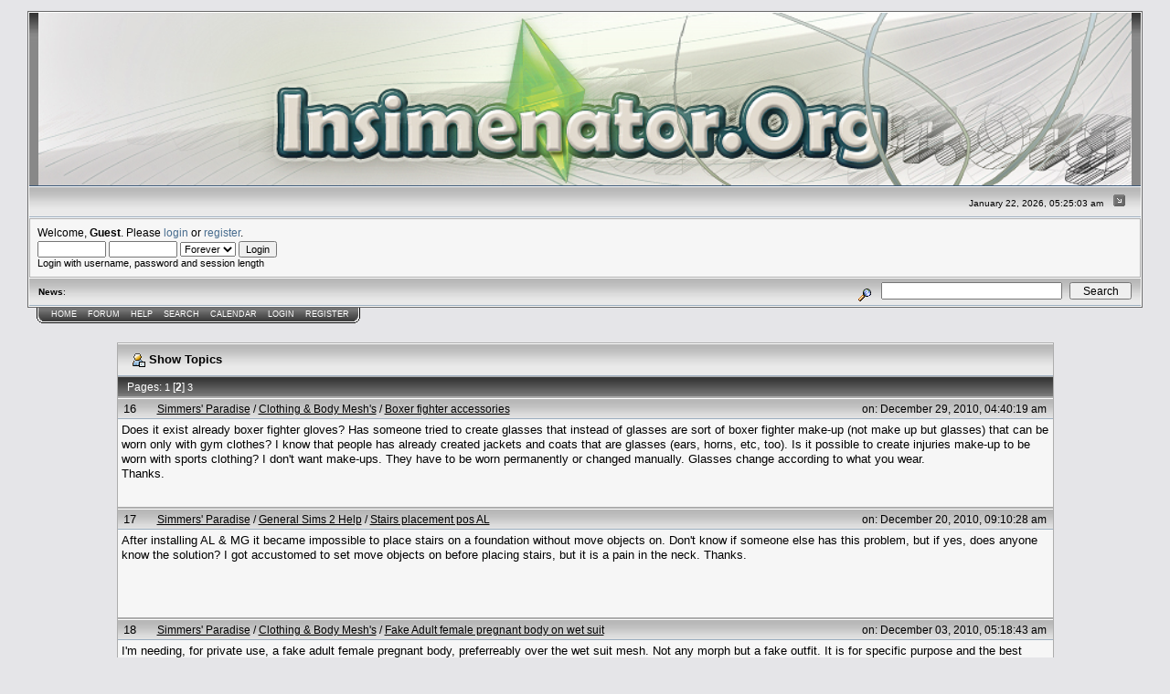

--- FILE ---
content_type: text/html; charset=ISO-8859-1
request_url: http://www.insimenator.org/index.php?action=profile;u=31292;sa=showTopics;start=15
body_size: 44155
content:
<!DOCTYPE html PUBLIC "-//W3C//DTD XHTML 1.0 Transitional//EN" "http://www.w3.org/TR/xhtml1/DTD/xhtml1-transitional.dtd">
<html xmlns="http://www.w3.org/1999/xhtml"><head>
	<meta http-equiv="Content-Type" content="text/html; charset=ISO-8859-1" />
	<meta name="description" content="Latest topics of:  XPTL297" />
	<meta name="keywords" content="PHP, MySQL, bulletin, board, free, open, source, smf, simple, machines, forum" />
	<script language="JavaScript" type="text/javascript" src="http://www.insimenator.org/Themes/default/script.js?fin11"></script>
	<script language="JavaScript" type="text/javascript"><!-- // --><![CDATA[
		var smf_theme_url = "http://www.insimenator.org/Themes/Insim_main";
		var smf_images_url = "http://www.insimenator.org/Themes/Insim_main/images";
		var smf_scripturl = "http://www.insimenator.org/index.php?PHPSESSID=oorc675cohenlclr8ig9k09g83&amp;";
		var smf_iso_case_folding = false;
		var smf_charset = "ISO-8859-1";
	// ]]></script>
	<title>Latest topics of:  XPTL297</title>
	<link rel="stylesheet" type="text/css" href="http://www.insimenator.org/Themes/Insim_main/style.css?fin11" />
	<link rel="stylesheet" type="text/css" href="http://www.insimenator.org/Themes/default/print.css?fin11" media="print" />
	<link rel="help" href="http://www.insimenator.org/index.php?PHPSESSID=oorc675cohenlclr8ig9k09g83&amp;action=help" target="_blank" />
	<link rel="search" href="http://www.insimenator.org/index.php?PHPSESSID=oorc675cohenlclr8ig9k09g83&amp;action=search" />
	<link rel="contents" href="http://www.insimenator.org/index.php?PHPSESSID=oorc675cohenlclr8ig9k09g83&amp;" />
	<link rel="alternate" type="application/rss+xml" title="Insimenator.org - RSS" href="http://www.insimenator.org/index.php?PHPSESSID=oorc675cohenlclr8ig9k09g83&amp;type=rss;action=.xml" /><meta http-equiv="X-UA-Compatible" content="IE=EmulateIE7" />

	<script language="JavaScript" type="text/javascript"><!-- // --><![CDATA[
		var current_header = false;

		function shrinkHeader(mode)
		{
			document.cookie = "upshrink=" + (mode ? 1 : 0);
			document.getElementById("upshrink").src = smf_images_url + (mode ? "/upshrink2.gif" : "/upshrink.gif");

			document.getElementById("upshrinkHeader").style.display = mode ? "none" : "";
			document.getElementById("upshrinkHeader2").style.display = mode ? "none" : "";

			current_header = mode;
		}
	// ]]></script>
		<script language="JavaScript" type="text/javascript"><!-- // --><![CDATA[
			var current_header_ic = false;

			function shrinkHeaderIC(mode)
			{
				document.cookie = "upshrinkIC=" + (mode ? 1 : 0);
				document.getElementById("upshrink_ic").src = smf_images_url + (mode ? "/expand.gif" : "/collapse.gif");

				document.getElementById("upshrinkHeaderIC").style.display = mode ? "none" : "";

				current_header_ic = mode;
			}
		// ]]></script>
</head>
<body>
	<div class="tborder" >
		<table width="100%" cellpadding="0" cellspacing="0" border="0">
			<tr>
				<td class="catbg" height="32">
					<img src="http://www.insimenator.org/Themes/Insim_main/images/logo.jpg" style="width:100%; " alt="Insimenator.org" />
				</td>
			</tr>
		</table>
		<table width="100%" cellpadding="0" cellspacing="0" border="0" >
			<tr>
				<td class="titlebg2" height="32" align="right">
					<span class="smalltext">January 22, 2026, 05:25:03 am</span>
					<a href="#" onclick="shrinkHeader(!current_header); return false;"><img id="upshrink" src="http://www.insimenator.org/Themes/Insim_main/images/upshrink.gif" alt="*" title="Shrink or expand the header." align="bottom" style="margin: 0 1ex;" /></a>
				</td>
			</tr>
			<tr id="upshrinkHeader">
				<td valign="top" colspan="2">
					<table width="100%" class="bordercolor" cellpadding="8" cellspacing="1" border="0" style="margin-top: 1px;">
						<tr>
							<td colspan="2" width="100%" valign="top" class="windowbg2"><span class="middletext">Welcome, <b>Guest</b>. Please <a href="http://www.insimenator.org/index.php?PHPSESSID=oorc675cohenlclr8ig9k09g83&amp;action=login">login</a> or <a href="http://www.insimenator.org/index.php?PHPSESSID=oorc675cohenlclr8ig9k09g83&amp;action=register">register</a>.				</span>
								<script language="JavaScript" type="text/javascript" src="http://www.insimenator.org/Themes/default/sha1.js"></script>

								<form action="http://www.insimenator.org/index.php?PHPSESSID=oorc675cohenlclr8ig9k09g83&amp;action=login2" method="post" accept-charset="ISO-8859-1" class="middletext" style="margin: 3px 1ex 1px 0;">
									<input type="text" name="user" size="10" /> <input type="password" name="passwrd" size="10" />
									<select name="cookielength">
										<option value="60">1 Hour</option>
										<option value="1440">1 Day</option>
										<option value="10080">1 Week</option>
										<option value="43200">1 Month</option>
										<option value="-1" selected="selected">Forever</option>
									</select>
									<input type="submit" value="Login" /><br />
									<span class="middletext">Login with username, password and session length</span>
									<input type="hidden" name="hash_passwrd" value="" />
								</form>
							</td>
						</tr>
					</table>
				</td>
			</tr>
		</table>
		<table id="upshrinkHeader2" width="100%" cellpadding="4" cellspacing="0" border="0">
			<tr>
				<td width="90%" class="titlebg2">
					<span class="smalltext"><b>News</b>: </span>
				</td>
				<td class="titlebg2" align="right" nowrap="nowrap" valign="top">
					<form action="http://www.insimenator.org/index.php?PHPSESSID=oorc675cohenlclr8ig9k09g83&amp;action=search2" method="post" accept-charset="ISO-8859-1" style="margin: 0;">
						<a href="http://www.insimenator.org/index.php?PHPSESSID=oorc675cohenlclr8ig9k09g83&amp;action=search;advanced"><img src="http://www.insimenator.org/Themes/Insim_main/images/filter.gif" align="middle" style="margin: 0 1ex;" alt="" /></a>
						<input type="text" name="search" value="" style="width: 190px;" />&nbsp;
						<input type="submit" name="submit" value="Search" style="width: 11ex;" />
						<input type="hidden" name="advanced" value="0" />
					</form>
				</td>
			</tr>
		</table>
	</div>
			<table cellpadding="0" cellspacing="0" border="0" style="margin-left: 10px;">
				<tr>
					<td class="maintab_first">&nbsp;</td>
				<td valign="top" class="maintab_back">
					<a href="http://www.insimenator.org/index.php?PHPSESSID=oorc675cohenlclr8ig9k09g83&amp;">Home</a>
				</td>
				<td valign="top" class="maintab_back">
					<a href="http://www.insimenator.org/index.php?PHPSESSID=oorc675cohenlclr8ig9k09g83&amp;action=forum">Forum</a>
				</td>
				<td valign="top" class="maintab_back">
					<a href="http://www.insimenator.org/index.php?PHPSESSID=oorc675cohenlclr8ig9k09g83&amp;action=help">Help</a>
				</td>
				<td valign="top" class="maintab_back">
					<a href="http://www.insimenator.org/index.php?PHPSESSID=oorc675cohenlclr8ig9k09g83&amp;action=search">Search</a>
				</td>
				<td valign="top" class="maintab_back">
					<a href="http://www.insimenator.org/index.php?PHPSESSID=oorc675cohenlclr8ig9k09g83&amp;action=calendar">Calendar</a>
				</td>
				<td valign="top" class="maintab_back">
					<a href="http://www.insimenator.org/index.php?PHPSESSID=oorc675cohenlclr8ig9k09g83&amp;action=login">Login</a>
				</td>
				<td valign="top" class="maintab_back">
					<a href="http://www.insimenator.org/index.php?PHPSESSID=oorc675cohenlclr8ig9k09g83&amp;action=register">Register</a>
				</td>
				<td class="maintab_last">&nbsp;</td>
			</tr>
		</table>
	<div id="bodyarea" style="padding: 1ex 0px 2ex 0px;">
<script language="JavaScript" type="text/javascript"><!-- // --><![CDATA[

var dom_engine = '';
if (document.getElementById)
	dom_engine = 1;					// mozilla, opera etc..
else if (document.all)
	dom_engine = 0;					// IE (pls die, kthx)
else if (document.layers)
	dom_engine = 2;					// NS4, should never happen :P

var active_menu = "";
var mouse_over_menu = "";

function getObject(id)
{
	if(dom_engine == 1)
		obj = document.getElementById(id);
	else if(dom_engine == 0)
		obj = document.all[id];
	else if(dom_engine == 2)
		obj = document.layers[id];
		
	return obj;
}

function getCookieFromDocument(cookie_name)
{
	cname = cookie_name + "=";
	clength = document.cookie.length;
	begin = 0;
	
	while (begin < clength) {
	    vbegin = begin + cname.length;
	    if (document.cookie.substring(begin, vbegin) == cname) {
		var end = document.cookie.indexOf (";", vbegin);
		if (end == -1) {
		    end = clength;
		}
		return unescape(document.cookie.substring(vbegin, end));
	    }
	    begin = document.cookie.indexOf(" ", begin) + 1;
	    if (begin == 0)	{
		break;
	    }
	}
	return null;
}

function setCookieToDocument(cookie_name, cookie_expiredate, cookie_value)
{
    document.cookie=cookie_name+"="+escape(cookie_value)+"; expires="+cookie_expiredate.toGMTString()+"; path=/";
}

function saveObjectToCookie(obj, mode, cookiename)
{
	var already_collapsed=getCookieFromDocument(cookiename);
	var temp = new Array();
	cookieExpireDate = new Date();
	cookieExpireDate.setTime(cookieExpireDate.getTime() + 86400*1000*300);			// 300 days expiration date

	if (already_collapsed) {
	    already_collapsed = already_collapsed.split("\n");

	    for (i in already_collapsed) {
		if (already_collapsed[i] != obj && already_collapsed[i] != "")
		    temp[temp.length] = already_collapsed[i];
	    }
	}

	if (mode)
	    temp[temp.length] = obj;

	setCookieToDocument(cookiename, cookieExpireDate, temp.join("\n"));
}

function doCollapseObject(id, cookiename)
{
	obj = getObject(id);	
	imageid = getObject("img_" + id);
	tempobj = getObject(id);
			
	if (obj.style.display == "none") {	// object is collapsed, show it, clear the cookie
	    obj.style.display = "";
	    saveObjectToCookie(id, 0, cookiename);
	    if (imageid) {
		imageid.src = imageid.src.replace('expand.gif', 'collapse.gif');
	    }
	} else {				// hide the object, save it to the cookie
	    obj.style.display = "none";
	    saveObjectToCookie(id, 1, cookiename);
	    if (imageid) {
		imageid.src = imageid.src.replace('collapse.gif', 'expand.gif');
	    }
	}
	return false;
}
	// ]]></script>
	<table cellpadding="5px" width="100%">
		<tr>
			<td valign="top">
		<table width="100%" border="0" cellpadding="0" cellspacing="0" style="padding-top: 1ex;">
			<tr>
				<td width="100%" valign="top">
		<table border="0" width="85%" cellspacing="1" cellpadding="4" class="bordercolor" align="center">
			<tr class="titlebg">
				<td colspan="3" height="26">
					&nbsp;<img src="http://www.insimenator.org/Themes/Insim_main/images/icons/profile_sm.gif" alt="" align="top" />&nbsp;Show Topics
				</td>
			</tr>
			<tr class="catbg3">
				<td colspan="3">
					Pages: <a class="navPages" href="http://www.insimenator.org/index.php?PHPSESSID=oorc675cohenlclr8ig9k09g83&amp;action=profile;u=31292;sa=showTopics;start=0">1</a> [<b>2</b>] <a class="navPages" href="http://www.insimenator.org/index.php?PHPSESSID=oorc675cohenlclr8ig9k09g83&amp;action=profile;u=31292;sa=showTopics;start=30">3</a> 
				</td>
			</tr>
		</table>
		<table border="0" width="85%" cellspacing="1" cellpadding="0" class="bordercolor" align="center">
			<tr>
				<td width="100%">
					<table border="0" width="100%" cellspacing="0" cellpadding="4" class="bordercolor" align="center">
						<tr class="titlebg2">
							<td style="padding: 0 1ex;">
								16
							</td>
							<td width="75%" class="middletext">
								&nbsp;<a href="http://www.insimenator.org/index.php?PHPSESSID=oorc675cohenlclr8ig9k09g83&amp;#696">Simmers' Paradise</a> / <a href="http://www.insimenator.org/index.php/board,515.0.html?PHPSESSID=oorc675cohenlclr8ig9k09g83">Clothing &amp; Body Mesh's</a> / <a href="http://www.insimenator.org/index.php/topic,111599.msg1608167.html?PHPSESSID=oorc675cohenlclr8ig9k09g83#msg1608167">Boxer fighter accessories</a>
							</td>
							<td class="middletext" align="right" style="padding: 0 1ex; white-space: nowrap;">
								on: December 29, 2010, 04:40:19 am
							</td>
						</tr>
						<tr>
							<td width="100%" height="80" colspan="3" valign="top" class="windowbg2">
								<div class="post">Does it exist already boxer fighter gloves? Has someone tried to create glasses that instead of glasses are sort of boxer fighter make-up (not make up but glasses) that can be worn only with gym clothes? I know that people has already created jackets and coats that are glasses (ears, horns, etc, too). Is it possible to create injuries make-up to be worn with sports clothing? I don&#039;t want make-ups. They have to be worn permanently or changed manually. Glasses change according to what you wear.<br />Thanks.</div>
							</td>
						</tr>
						<tr>
							<td colspan="3" class="windowbg2" align="right"><span class="middletext">
							</span></td>
						</tr>
					</table>
				</td>
			</tr>
		</table>
		<table border="0" width="85%" cellspacing="1" cellpadding="0" class="bordercolor" align="center">
			<tr>
				<td width="100%">
					<table border="0" width="100%" cellspacing="0" cellpadding="4" class="bordercolor" align="center">
						<tr class="titlebg2">
							<td style="padding: 0 1ex;">
								17
							</td>
							<td width="75%" class="middletext">
								&nbsp;<a href="http://www.insimenator.org/index.php?PHPSESSID=oorc675cohenlclr8ig9k09g83&amp;#696">Simmers' Paradise</a> / <a href="http://www.insimenator.org/index.php/board,43.0.html?PHPSESSID=oorc675cohenlclr8ig9k09g83">General Sims 2 Help</a> / <a href="http://www.insimenator.org/index.php/topic,111564.msg1607882.html?PHPSESSID=oorc675cohenlclr8ig9k09g83#msg1607882">Stairs placement pos AL</a>
							</td>
							<td class="middletext" align="right" style="padding: 0 1ex; white-space: nowrap;">
								on: December 20, 2010, 09:10:28 am
							</td>
						</tr>
						<tr>
							<td width="100%" height="80" colspan="3" valign="top" class="windowbg2">
								<div class="post">After installing AL &amp; MG it became impossible to place stairs on a foundation without move objects on. Don&#039;t know if someone else has this problem, but if yes, does anyone know the solution? I got accustomed to set move objects on before placing stairs, but it is a pain in the neck. Thanks.</div>
							</td>
						</tr>
						<tr>
							<td colspan="3" class="windowbg2" align="right"><span class="middletext">
							</span></td>
						</tr>
					</table>
				</td>
			</tr>
		</table>
		<table border="0" width="85%" cellspacing="1" cellpadding="0" class="bordercolor" align="center">
			<tr>
				<td width="100%">
					<table border="0" width="100%" cellspacing="0" cellpadding="4" class="bordercolor" align="center">
						<tr class="titlebg2">
							<td style="padding: 0 1ex;">
								18
							</td>
							<td width="75%" class="middletext">
								&nbsp;<a href="http://www.insimenator.org/index.php?PHPSESSID=oorc675cohenlclr8ig9k09g83&amp;#696">Simmers' Paradise</a> / <a href="http://www.insimenator.org/index.php/board,515.0.html?PHPSESSID=oorc675cohenlclr8ig9k09g83">Clothing &amp; Body Mesh's</a> / <a href="http://www.insimenator.org/index.php/topic,111483.msg1607152.html?PHPSESSID=oorc675cohenlclr8ig9k09g83#msg1607152">Fake Adult female pregnant body on wet suit</a>
							</td>
							<td class="middletext" align="right" style="padding: 0 1ex; white-space: nowrap;">
								on: December 03, 2010, 05:18:43 am
							</td>
						</tr>
						<tr>
							<td width="100%" height="80" colspan="3" valign="top" class="windowbg2">
								<div class="post">I&#039;m needing, for private use, a fake adult female pregnant body, preferreably over the wet suit mesh. Not any morph but a fake outfit. It is for specific purpose and the best mesh I can think of is the wet suit. No sexy feet cause I need to use some shoes besides bare feet, so I need the old blocked one.<br />It is meant for a complete outfit, so I need only the mesh. I thank not to link me to other sites, if they require registration. I&#039;m limited now to MTS and Insim. Thanks for any attention.</div>
							</td>
						</tr>
						<tr>
							<td colspan="3" class="windowbg2" align="right"><span class="middletext">
							</span></td>
						</tr>
					</table>
				</td>
			</tr>
		</table>
		<table border="0" width="85%" cellspacing="1" cellpadding="0" class="bordercolor" align="center">
			<tr>
				<td width="100%">
					<table border="0" width="100%" cellspacing="0" cellpadding="4" class="bordercolor" align="center">
						<tr class="titlebg2">
							<td style="padding: 0 1ex;">
								19
							</td>
							<td width="75%" class="middletext">
								&nbsp;<a href="http://www.insimenator.org/index.php?PHPSESSID=oorc675cohenlclr8ig9k09g83&amp;#696">Simmers' Paradise</a> / <a href="http://www.insimenator.org/index.php/board,321.0.html?PHPSESSID=oorc675cohenlclr8ig9k09g83">Where Can I Find...?</a> / <a href="http://www.insimenator.org/index.php/topic,111001.msg1602684.html?PHPSESSID=oorc675cohenlclr8ig9k09g83#msg1602684">Very Tiny Neighborhood</a>
							</td>
							<td class="middletext" align="right" style="padding: 0 1ex; white-space: nowrap;">
								on: August 30, 2010, 06:22:27 am
							</td>
						</tr>
						<tr>
							<td width="100%" height="80" colspan="3" valign="top" class="windowbg2">
								<div class="post">Does anyone know if there&#039;s a downloadable neighborhood of very tiny size?<br />I&#039;m looking for a hood that is about the size of the game witch hood, but just plain (no mountains) and with place holder for at least a couple of the smallest beach lots. In other words, the smallest hood I could find. No need for houses or decoration, just a base hood.<br />Thanks.</div>
							</td>
						</tr>
						<tr>
							<td colspan="3" class="windowbg2" align="right"><span class="middletext">
							</span></td>
						</tr>
					</table>
				</td>
			</tr>
		</table>
		<table border="0" width="85%" cellspacing="1" cellpadding="0" class="bordercolor" align="center">
			<tr>
				<td width="100%">
					<table border="0" width="100%" cellspacing="0" cellpadding="4" class="bordercolor" align="center">
						<tr class="titlebg2">
							<td style="padding: 0 1ex;">
								20
							</td>
							<td width="75%" class="middletext">
								&nbsp;<a href="http://www.insimenator.org/index.php?PHPSESSID=oorc675cohenlclr8ig9k09g83&amp;#696">Simmers' Paradise</a> / <a href="http://www.insimenator.org/index.php/board,321.0.html?PHPSESSID=oorc675cohenlclr8ig9k09g83">Where Can I Find...?</a> / <a href="http://www.insimenator.org/index.php/topic,110730.msg1600376.html?PHPSESSID=oorc675cohenlclr8ig9k09g83#msg1600376">M&amp;G disturbing animation</a>
							</td>
							<td class="middletext" align="right" style="padding: 0 1ex; white-space: nowrap;">
								on: July 26, 2010, 04:11:29 am
							</td>
						</tr>
						<tr>
							<td width="100%" height="80" colspan="3" valign="top" class="windowbg2">
								<div class="post">Does anyone know if there is already a mod to eliminate a disturbing animation, introduced with Mansion And Gardens Stuff Pack, where Sims cover the eyes with the hands when going outdoors? I wish to terminate this animation but it is hard to find out where it is started or pulled from.<br />I can lose a lot of time trying to do it self, but it would be a nonsense if someone else has already done it.<br />This is the most crappy animation created, totally out of synchronization and I simply hate it.<br />Thanks for any help.<br /></div>
							</td>
						</tr>
						<tr>
							<td colspan="3" class="windowbg2" align="right"><span class="middletext">
							</span></td>
						</tr>
					</table>
				</td>
			</tr>
		</table>
		<table border="0" width="85%" cellspacing="1" cellpadding="0" class="bordercolor" align="center">
			<tr>
				<td width="100%">
					<table border="0" width="100%" cellspacing="0" cellpadding="4" class="bordercolor" align="center">
						<tr class="titlebg2">
							<td style="padding: 0 1ex;">
								21
							</td>
							<td width="75%" class="middletext">
								&nbsp;<a href="http://www.insimenator.org/index.php?PHPSESSID=oorc675cohenlclr8ig9k09g83&amp;#696">Simmers' Paradise</a> / <a href="http://www.insimenator.org/index.php/board,517.0.html?PHPSESSID=oorc675cohenlclr8ig9k09g83">Objects &amp; Recolors</a> / <a href="http://www.insimenator.org/index.php/topic,110456.msg1598142.html?PHPSESSID=oorc675cohenlclr8ig9k09g83#msg1598142">Cake, Bread &amp; Company</a>
							</td>
							<td class="middletext" align="right" style="padding: 0 1ex; white-space: nowrap;">
								on: June 29, 2010, 02:45:55 am
							</td>
						</tr>
						<tr>
							<td width="100%" height="80" colspan="3" valign="top" class="windowbg2">
								<div class="post">Hi!<br /><br />Is there someone interested to create some bakery items meshes for a complete project on a full operational bakery? I used the meshes from a decorative food post named &quot;Antique Bakery&quot; but it seems that the original creator is not interested once he/she didn&#039;t take the trouble to answer.<br /><br />All I need is someone able to create some meshes of different sort of bread and small cakes (biscuits). You will receive a complete object to use as base and all instructions to carry out the project.<br /><br />In addition I need a bakery stove. I used an object that belongs to a german creator named Katy76 and it was meant for baking pizza.<br />It can be whatever. I just need that a Sim (not NPC) can go to the stove and simulate baking. It is necessary that there are plenty of animations available. The sim cooking may do whatever that causes animation codes: prump (fart), sneeze, shake the butt, whatever - just that there should be animation codes in the object. If you cannot mode, I can include the codes.<br /><br />The person that agrees to develop the project shall assume the whole thing in own name, post it and answer questions. I will pass to him/her all information I have. I&#039;m interested only on full development of an idea.<br /><br />I have already the whole project working perfectly. It is just that it has come to a point that it is not possible to develop further without help. It is like filling a bottle with water. On the end there&#039;s no more space to fill up.<br /><br />Thank you!<br /></div>
							</td>
						</tr>
						<tr>
							<td colspan="3" class="windowbg2" align="right"><span class="middletext">
							</span></td>
						</tr>
					</table>
				</td>
			</tr>
		</table>
		<table border="0" width="85%" cellspacing="1" cellpadding="0" class="bordercolor" align="center">
			<tr>
				<td width="100%">
					<table border="0" width="100%" cellspacing="0" cellpadding="4" class="bordercolor" align="center">
						<tr class="titlebg2">
							<td style="padding: 0 1ex;">
								22
							</td>
							<td width="75%" class="middletext">
								&nbsp;<a href="http://www.insimenator.org/index.php?PHPSESSID=oorc675cohenlclr8ig9k09g83&amp;#696">Simmers' Paradise</a> / <a href="http://www.insimenator.org/index.php/board,41.0.html?PHPSESSID=oorc675cohenlclr8ig9k09g83">Content Creation &amp; Recoloring  Help</a> / <a href="http://www.insimenator.org/index.php/topic,110120.msg1595514.html?PHPSESSID=oorc675cohenlclr8ig9k09g83#msg1595514">JumboBob issue</a>
							</td>
							<td class="middletext" align="right" style="padding: 0 1ex; white-space: nowrap;">
								on: May 24, 2010, 02:46:50 am
							</td>
						</tr>
						<tr>
							<td width="100%" height="80" colspan="3" valign="top" class="windowbg2">
								<div class="post">Hi, all that clever creators over here!<br /><br />Could someone please help me to make the huge jumbobob (the apartment life green/gold monster that spins over the buildings) to be invisible?<br />The mesh is in the 3d file from the Apartment EP, but has no texture only a Material Definition file.<br />The thing ruins my hoods.<br />Thanks very much in advance.</div>
							</td>
						</tr>
						<tr>
							<td colspan="3" class="windowbg2" align="right"><span class="middletext">
							</span></td>
						</tr>
					</table>
				</td>
			</tr>
		</table>
		<table border="0" width="85%" cellspacing="1" cellpadding="0" class="bordercolor" align="center">
			<tr>
				<td width="100%">
					<table border="0" width="100%" cellspacing="0" cellpadding="4" class="bordercolor" align="center">
						<tr class="titlebg2">
							<td style="padding: 0 1ex;">
								23
							</td>
							<td width="75%" class="middletext">
								&nbsp;<a href="http://www.insimenator.org/index.php?PHPSESSID=oorc675cohenlclr8ig9k09g83&amp;#696">Simmers' Paradise</a> / <a href="http://www.insimenator.org/index.php/board,321.0.html?PHPSESSID=oorc675cohenlclr8ig9k09g83">Where Can I Find...?</a> / <a href="http://www.insimenator.org/index.php/topic,104541.msg1514543.html?PHPSESSID=oorc675cohenlclr8ig9k09g83#msg1514543">WCIF - Flush Money Toilet</a>
							</td>
							<td class="middletext" align="right" style="padding: 0 1ex; white-space: nowrap;">
								on: April 29, 2009, 04:18:38 am
							</td>
						</tr>
						<tr>
							<td width="100%" height="80" colspan="3" valign="top" class="windowbg2">
								<div class="post">Hi everybody!<br />Long ago I downloaded a cc of a toilet where Sims flushed down money and cried afterwards. It was a very funny way to reduce Sims richness.<br />Unfortunately it seems that I lost this cc. Anyone knows where I can find it back?<br />Thanks beforehand.</div>
							</td>
						</tr>
						<tr>
							<td colspan="3" class="windowbg2" align="right"><span class="middletext">
							</span></td>
						</tr>
					</table>
				</td>
			</tr>
		</table>
		<table border="0" width="85%" cellspacing="1" cellpadding="0" class="bordercolor" align="center">
			<tr>
				<td width="100%">
					<table border="0" width="100%" cellspacing="0" cellpadding="4" class="bordercolor" align="center">
						<tr class="titlebg2">
							<td style="padding: 0 1ex;">
								24
							</td>
							<td width="75%" class="middletext">
								&nbsp;<a href="http://www.insimenator.org/index.php?PHPSESSID=oorc675cohenlclr8ig9k09g83&amp;#696">Simmers' Paradise</a> / <a href="http://www.insimenator.org/index.php/board,41.0.html?PHPSESSID=oorc675cohenlclr8ig9k09g83">Content Creation &amp; Recoloring  Help</a> / <a href="http://www.insimenator.org/index.php/topic,103622.msg1497764.html?PHPSESSID=oorc675cohenlclr8ig9k09g83#msg1497764">Glass from Aquaria</a>
							</td>
							<td class="middletext" align="right" style="padding: 0 1ex; white-space: nowrap;">
								on: March 28, 2009, 05:41:00 am
							</td>
						</tr>
						<tr>
							<td width="100%" height="80" colspan="3" valign="top" class="windowbg2">
								<div class="post">I&#039;m needing help to take out a piece of glass from the huge aquarium. I&#039;m just interested on the shaders inside the aquarium to live up the sea flood on a non beach lot. I placed a big picture together with the object that I cloned to show what I mean. I need the clone because I wish a cheap version, just the fishes and sea flora. The clone contains the mesh.<br />Has anyone got the shaders from Seasons? I tried to clone the fishes but they are spread on many different meshes once they are placed on the lake, fished, eaten, sold and stuck on the wall. Of course I failed.&nbsp; <img src="http://www.insimenator.org/smf/Smileys/default/grin.gif" alt="Grin" border="0" /></div>
							</td>
						</tr>
						<tr>
							<td colspan="3" class="windowbg2" align="right"><span class="middletext">
							</span></td>
						</tr>
					</table>
				</td>
			</tr>
		</table>
		<table border="0" width="85%" cellspacing="1" cellpadding="0" class="bordercolor" align="center">
			<tr>
				<td width="100%">
					<table border="0" width="100%" cellspacing="0" cellpadding="4" class="bordercolor" align="center">
						<tr class="titlebg2">
							<td style="padding: 0 1ex;">
								25
							</td>
							<td width="75%" class="middletext">
								&nbsp;<a href="http://www.insimenator.org/index.php?PHPSESSID=oorc675cohenlclr8ig9k09g83&amp;#696">Simmers' Paradise</a> / <a href="http://www.insimenator.org/index.php/board,41.0.html?PHPSESSID=oorc675cohenlclr8ig9k09g83">Content Creation &amp; Recoloring  Help</a> / <a href="http://www.insimenator.org/index.php/topic,103486.msg1496520.html?PHPSESSID=oorc675cohenlclr8ig9k09g83#msg1496520">Water effect - Request</a>
							</td>
							<td class="middletext" align="right" style="padding: 0 1ex; white-space: nowrap;">
								on: March 23, 2009, 05:42:07 am
							</td>
						</tr>
						<tr>
							<td width="100%" height="80" colspan="3" valign="top" class="windowbg2">
								<div class="post">Could someone please teach me how to include water effect (movements) on an object?<br />I know that there&#039;s something to do with the Material Definition (TXMT) but I still couldn&#039;t get it. <br />Does it have to be changed in the original mesh or can it be done on a simple recolor?<br />I&#039;m using a combination of an object created by someone signed SNW (the object is named Deep Surfaces) and Inge Jones Beach Portal for non-beach lots. It works perfectly in Base Game/AL, but is a little bit &quot;flat&quot;. I would like to have &quot;real&quot; water in it.<br /><br />Thanks,<br />xptl<br /></div>
							</td>
						</tr>
						<tr>
							<td colspan="3" class="windowbg2" align="right"><span class="middletext">
							</span></td>
						</tr>
					</table>
				</td>
			</tr>
		</table>
		<table border="0" width="85%" cellspacing="1" cellpadding="0" class="bordercolor" align="center">
			<tr>
				<td width="100%">
					<table border="0" width="100%" cellspacing="0" cellpadding="4" class="bordercolor" align="center">
						<tr class="titlebg2">
							<td style="padding: 0 1ex;">
								26
							</td>
							<td width="75%" class="middletext">
								&nbsp;<a href="http://www.insimenator.org/index.php?PHPSESSID=oorc675cohenlclr8ig9k09g83&amp;#696">Simmers' Paradise</a> / <a href="http://www.insimenator.org/index.php/board,43.0.html?PHPSESSID=oorc675cohenlclr8ig9k09g83">General Sims 2 Help</a> / <a href="http://www.insimenator.org/index.php/topic,67663.msg1058744.html?PHPSESSID=oorc675cohenlclr8ig9k09g83#msg1058744">Mission Impossible</a>
							</td>
							<td class="middletext" align="right" style="padding: 0 1ex; white-space: nowrap;">
								on: December 08, 2007, 03:44:08 pm
							</td>
						</tr>
						<tr>
							<td width="100%" height="80" colspan="3" valign="top" class="windowbg2">
								<div class="post">It is starting to be everytime more and more difficult to get answers (or interest) in technical questions. I'm in the middle of a project where I should find a way to give Sims a minimum sense for fidelity. For this purpose I need an effective way to make Sims be aware that they are MARRIED.<br /><br />The game check is based on a search for another Sim that has constant 0X0110:04 to him/her. It is one of the most uneffective searches cause almost no routine can make a simple search for another Sim (be it in the lot, or much worse, in the hood)<br />I have been thinking - what is totally common among married (or engaged) Sims is the presence of a Wedding Ring (GUID ACD9F5FA) or an Engagement Ring (GUID 8CB96585). The thingie is placed on the finger Slot 0x00.<br /><br />Real Question: Is there a way to make a new routine where it can be simply checked if the Sim has a ring on it, to stablish that this Sim is committed?<br />If so, it would be a direct answer &quot;I'm married, du idiot! I'm not available for all approaches!&quot;<br />At least it would be possible to make some limitations to interactions that are really annoying. The producer has been tricking all of us by simply nuking some interesting interactions, not because of purity of mind but for absolute lazyness. It is enormous difficult to stablish a balance in an interaction and we are in a worse position when modding cause there isn't enough globals.<br />Sometimes I get very angry because all that is bad is very attractive. Reality? Not at all, when it deals on bad things, no one is worried about how much addictive it is because you can simply nuke it. But when it deals on good things, the question is another, because you don't want to nuke it, you want it to be at least reasonably available.<br />I would like that when I marry two Sims (in my game they choose each other), I don't want these two Sims to get a crush or love just because another Sim with more than 50/50 relationship, decides to give them a back rub. In spite of all my trials, I cannot make a Sim go to the bed where the partner is laying, because the Sim cannot even know that it is married. It is an absurd to place labels on doors to limitate accesses. <br />I hate double beds. I hate Sims double beds. And I'm starting to hate doors!<br /><br />Blah!</div>
							</td>
						</tr>
						<tr>
							<td colspan="3" class="windowbg2" align="right"><span class="middletext">
							</span></td>
						</tr>
					</table>
				</td>
			</tr>
		</table>
		<table border="0" width="85%" cellspacing="1" cellpadding="0" class="bordercolor" align="center">
			<tr>
				<td width="100%">
					<table border="0" width="100%" cellspacing="0" cellpadding="4" class="bordercolor" align="center">
						<tr class="titlebg2">
							<td style="padding: 0 1ex;">
								27
							</td>
							<td width="75%" class="middletext">
								&nbsp;<a href="http://www.insimenator.org/index.php?PHPSESSID=oorc675cohenlclr8ig9k09g83&amp;#694">Retired Creators</a> / <a href="http://www.insimenator.org/index.php/board,122.0.html?PHPSESSID=oorc675cohenlclr8ig9k09g83">BodyShape Requests</a> / <a href="http://www.insimenator.org/index.php/topic,66023.msg1039198.html?PHPSESSID=oorc675cohenlclr8ig9k09g83#msg1039198">body shape catalog</a>
							</td>
							<td class="middletext" align="right" style="padding: 0 1ex; white-space: nowrap;">
								on: November 20, 2007, 05:49:23 am
							</td>
						</tr>
						<tr>
							<td width="100%" height="80" colspan="3" valign="top" class="windowbg2">
								<div class="post">Sorry to disturb and maybe wrong thread, but is it possible to make a downloadable file of your body shape catalog so that I can have it on hands when looking for a special body type. Sometimes I want to create a special character that is meant to be unique in game, but the explanations you placed available, unfortunately mean nothing to me. I am completely anaware (uuh!) of female body size numbers and cannot understand anything.<br />Thank you!</div>
							</td>
						</tr>
						<tr>
							<td colspan="3" class="windowbg2" align="right"><span class="middletext">
							</span></td>
						</tr>
					</table>
				</td>
			</tr>
		</table>
		<table border="0" width="85%" cellspacing="1" cellpadding="0" class="bordercolor" align="center">
			<tr>
				<td width="100%">
					<table border="0" width="100%" cellspacing="0" cellpadding="4" class="bordercolor" align="center">
						<tr class="titlebg2">
							<td style="padding: 0 1ex;">
								28
							</td>
							<td width="75%" class="middletext">
								&nbsp;<a href="http://www.insimenator.org/index.php?PHPSESSID=oorc675cohenlclr8ig9k09g83&amp;#696">Simmers' Paradise</a> / <a href="http://www.insimenator.org/index.php/board,43.0.html?PHPSESSID=oorc675cohenlclr8ig9k09g83">General Sims 2 Help</a> / <a href="http://www.insimenator.org/index.php/topic,38756.msg605431.html?PHPSESSID=oorc675cohenlclr8ig9k09g83#msg605431">Thanks Beos</a>
							</td>
							<td class="middletext" align="right" style="padding: 0 1ex; white-space: nowrap;">
								on: March 02, 2007, 05:23:32 am
							</td>
						</tr>
						<tr>
							<td width="100%" height="80" colspan="3" valign="top" class="windowbg2">
								<div class="post">For posting the readme file for Season.<br />Started with the usual illusion:<br />System requirements: 1.300Mhz, 512Mb Ram ...<br />And ended informing me that most of the video cards I have are unable.<br />A video card costs 10 times more than an EP, it should be taken into consideration. It took the decision for me. I have enough snow outside my door and I absolutely have no fun with it.<br />Thank you!</div>
							</td>
						</tr>
						<tr>
							<td colspan="3" class="windowbg2" align="right"><span class="middletext">
							</span></td>
						</tr>
					</table>
				</td>
			</tr>
		</table>
		<table border="0" width="85%" cellspacing="1" cellpadding="0" class="bordercolor" align="center">
			<tr>
				<td width="100%">
					<table border="0" width="100%" cellspacing="0" cellpadding="4" class="bordercolor" align="center">
						<tr class="titlebg2">
							<td style="padding: 0 1ex;">
								29
							</td>
							<td width="75%" class="middletext">
								&nbsp;<a href="http://www.insimenator.org/index.php?PHPSESSID=oorc675cohenlclr8ig9k09g83&amp;#696">Simmers' Paradise</a> / <a href="http://www.insimenator.org/index.php/board,43.0.html?PHPSESSID=oorc675cohenlclr8ig9k09g83">General Sims 2 Help</a> / <a href="http://www.insimenator.org/index.php/topic,36286.msg559984.html?PHPSESSID=oorc675cohenlclr8ig9k09g83#msg559984">what does really matter?</a>
							</td>
							<td class="middletext" align="right" style="padding: 0 1ex; white-space: nowrap;">
								on: February 03, 2007, 05:27:44 am
							</td>
						</tr>
						<tr>
							<td width="100%" height="80" colspan="3" valign="top" class="windowbg2">
								<div class="post">I finished yesterday my base hood and some details were noticed.<br />I know now that I can place as many Sims I want in a hood (placed almost 1000 before). My present computer is powerful enough to very much, but I noticed that what is affecting performance, is not the nr. of Sims, not the nr. of downloads but the nr. of lots and houses or decorations.<br />The finished hood has 300 inhabitants, I have 1.7GB downloads and by now, is full with small houses. The hood size is 4MB.<br />It is starting to affect performance and becoming heavier.<br />As I have a 7000 series PCI express GC and the comp is a 64 bits 3,4Ghz, it would be ridiculous to have to reduce graphic performance to increase speed.<br />So, I suppose that something else has to be adjusted.<br />Would appreciate correct info.<br />Thanks.<br />Attached pic of the hood. As I know that most use much bigger houses than I do, there must be something wrong.<br /><br />*attached image removed*</div>
							</td>
						</tr>
						<tr>
							<td colspan="3" class="windowbg2" align="right"><span class="middletext">
							</span></td>
						</tr>
					</table>
				</td>
			</tr>
		</table>
		<table border="0" width="85%" cellspacing="1" cellpadding="0" class="bordercolor" align="center">
			<tr>
				<td width="100%">
					<table border="0" width="100%" cellspacing="0" cellpadding="4" class="bordercolor" align="center">
						<tr class="titlebg2">
							<td style="padding: 0 1ex;">
								30
							</td>
							<td width="75%" class="middletext">
								&nbsp;<a href="http://www.insimenator.org/index.php?PHPSESSID=oorc675cohenlclr8ig9k09g83&amp;#696">Simmers' Paradise</a> / <a href="http://www.insimenator.org/index.php/board,43.0.html?PHPSESSID=oorc675cohenlclr8ig9k09g83">General Sims 2 Help</a> / <a href="http://www.insimenator.org/index.php/topic,35422.msg542969.html?PHPSESSID=oorc675cohenlclr8ig9k09g83#msg542969">Family Check</a>
							</td>
							<td class="middletext" align="right" style="padding: 0 1ex; white-space: nowrap;">
								on: January 24, 2007, 06:05:45 am
							</td>
						</tr>
						<tr>
							<td width="100%" height="80" colspan="3" valign="top" class="windowbg2">
								<div class="post">Sorry, need help again. I hate to deal with Maxis Beds.<br />See pic. It is not any anti-gay. These are Romeo Montechio and Mercutio Mercatti (3rd Hood). They are brothers.<br />The same happened between Romeo and Antonio his father.<br />I thought there was a family check in the game. I DIDN&#039;t change it.<br />Anyone knows where is the conflict?<br /><br />*attached image removed*</div>
							</td>
						</tr>
						<tr>
							<td colspan="3" class="windowbg2" align="right"><span class="middletext">
							</span></td>
						</tr>
					</table>
				</td>
			</tr>
		</table>
		<table border="0" width="85%" cellspacing="1" cellpadding="4" class="bordercolor" align="center">
			<tr>
				<td colspan="3" class="catbg3">
					Pages: <a class="navPages" href="http://www.insimenator.org/index.php?PHPSESSID=oorc675cohenlclr8ig9k09g83&amp;action=profile;u=31292;sa=showTopics;start=0">1</a> [<b>2</b>] <a class="navPages" href="http://www.insimenator.org/index.php?PHPSESSID=oorc675cohenlclr8ig9k09g83&amp;action=profile;u=31292;sa=showTopics;start=30">3</a> 
				</td>
			</tr>
		</table>
				</td>
			</tr>
		</table>
				<br />
			</td>
		</tr>
	</table>
	</div>

	<div id="footerarea" style="text-align: center; padding-bottom: 1ex;">
		<script language="JavaScript" type="text/javascript"><!-- // --><![CDATA[
			function smfFooterHighlight(element, value)
			{
				element.src = smf_images_url + "/" + (value ? "h_" : "") + element.id + ".gif";
			}
		// ]]></script>
		<table cellspacing="0" cellpadding="3" border="0" align="center" width="100%">
			<tr>
				<td width="28%" valign="middle" align="right">
					<a href="http://www.mysql.com/" target="_blank"><img id="powered-mysql" src="http://www.insimenator.org/Themes/Insim_main/images/powered-mysql.gif" alt="Powered by MySQL" width="54" height="20" style="margin: 5px 16px;" onmouseover="smfFooterHighlight(this, true);" onmouseout="smfFooterHighlight(this, false);" /></a>
					<a href="http://www.php.net/" target="_blank"><img id="powered-php" src="http://www.insimenator.org/Themes/Insim_main/images/powered-php.gif" alt="Powered by PHP" width="54" height="20" style="margin: 5px 16px;" onmouseover="smfFooterHighlight(this, true);" onmouseout="smfFooterHighlight(this, false);" /></a>
				</td>
				<td valign="middle" align="center" style="white-space: nowrap;">
					
		<span class="smalltext" style="display: inline; visibility: visible; font-family: Verdana, Arial, sans-serif;"><a href="http://www.simplemachines.org/" title="Simple Machines Forum" target="_blank">Powered by SMF 1.1.21</a> |
<a href="http://www.simplemachines.org/about/copyright.php" title="Free Forum Software" target="_blank">SMF &copy; 2015, Simple Machines</a>
		</span>
				</td>
				<td width="28%" valign="middle" align="left">
					<a href="http://validator.w3.org/check/referer" target="_blank"><img id="valid-xhtml10" src="http://www.insimenator.org/Themes/Insim_main/images/valid-xhtml10.gif" alt="Valid XHTML 1.0!" width="54" height="20" style="margin: 5px 16px;" onmouseover="smfFooterHighlight(this, true);" onmouseout="smfFooterHighlight(this, false);" /></a>
					<a href="http://jigsaw.w3.org/css-validator/check/referer" target="_blank"><img id="valid-css" src="http://www.insimenator.org/Themes/Insim_main/images/valid-css.gif" alt="Valid CSS!" width="54" height="20" style="margin: 5px 16px;" onmouseover="smfFooterHighlight(this, true);" onmouseout="smfFooterHighlight(this, false);" /></a>
				</td>
			</tr>
		</table>
		<span class="smalltext">Page created in 0.226 seconds with 29 queries.</span>
		<script language="JavaScript" type="text/javascript"><!-- // --><![CDATA[
			window.addEventListener("load", smf_codeFix, false);

			function smf_codeFix()
			{
				var codeFix = document.getElementsByTagName ? document.getElementsByTagName("div") : document.all.tags("div");

				for (var i = 0; i < codeFix.length; i++)
				{
					if ((codeFix[i].className == "code" || codeFix[i].className == "post" || codeFix[i].className == "signature") && codeFix[i].offsetHeight < 20)
						codeFix[i].style.height = (codeFix[i].offsetHeight + 20) + "px";
				}
			}
		// ]]></script>
	</div>
	<div id="ajax_in_progress" style="display: none;">Loading...</div>
<div class="smalltext" style="text-align: center; width: 100%;"><a href="http://www.simpleportal.net/" target="_blank">SimplePortal 2.1.1</a></div>